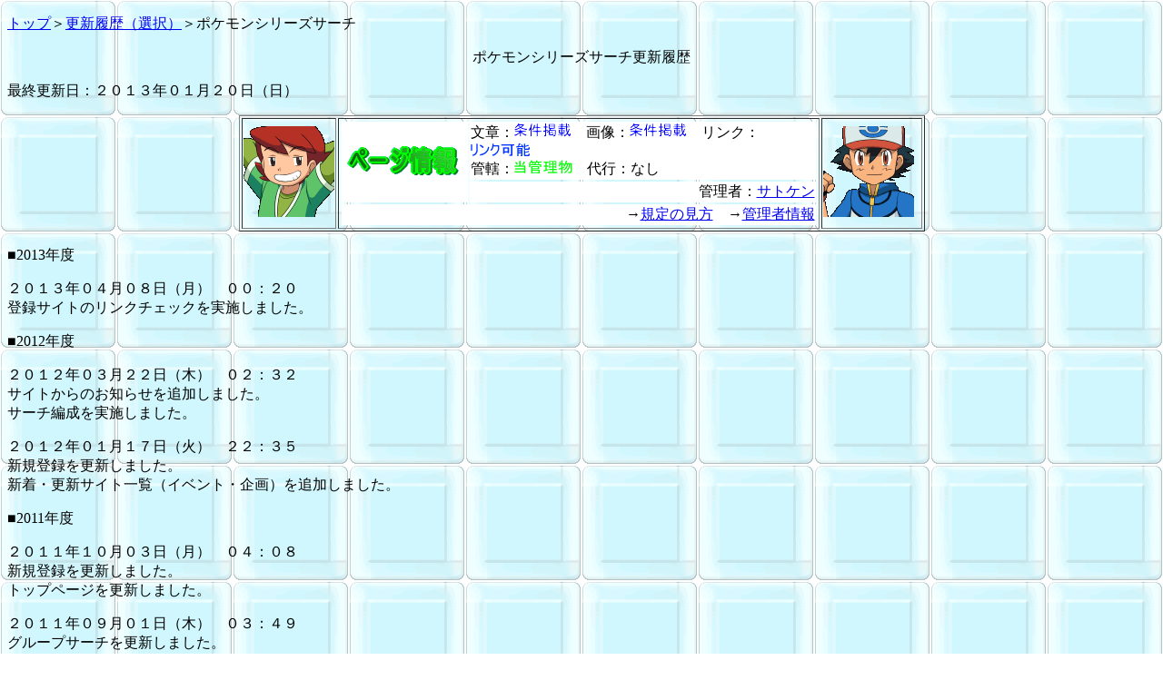

--- FILE ---
content_type: text/html
request_url: http://www.yukkun.net/common/updatehistory/updatehistory_pokemonseriessearch1.index.html
body_size: 2566
content:
<!DOCTYPE html>
<html lang="ja">
<head>
<meta charset="UTF-8">
<meta name="GENERATOR" content="JustSystems Homepage Builder Version 18.0.7.0 for Windows">
<title>ポケモンシリーズサーチ更新履歴</title>
</head>
<body BACKGROUND="wallppr074.gif">
<p><a href="../../index.html" target="_parent">トップ</a>＞<a href="../../updatehistory_choice.index.html" target="_parent">更新履歴（選択）</a>＞<a name="up">ポケモンシリーズサーチ</a></p>
<p align="center">ポケモンシリーズサーチ更新履歴</p>
<p>最終更新日：２０１３年０１月２０日（日）</p>
<div align="center">
  <table border="1" width="755">
    <tbody>
      <tr>
        <td width="100"><a href="../../supportcenter.index.html"><img src="i_kengo.gif" width="100" height="100" border="0"></a></td>
        <td width="609">
        <table height="87">
          <tbody>
            <tr>
              <td bgcolor="#ffffff" width="62" rowspan="2" align="center"><img src="pagae.gif" width="137" height="41" border="0"></td>
              <td bgcolor="#ffffff" width="503" align="left">文章：<img src="portioninsertok.png" width="63" height="16" border="0">　画像：<img src="portioninsertok.png" width="63" height="16" border="0">　リンク：<img src="linkok.gif" width="65" height="15" border="0"><br>
              管轄：<img src="manager.gif" width="64" height="15" border="0">　代行：なし　</td>
            </tr>
            <tr>
              <td bgcolor="#ffffff" align="right">管理者：<a target="_blank" href="http://www.yukkun.net/">サトケン</a></td>
            </tr>
            <tr>
              <td bgcolor="#ffffff" align="right" colspan="2" height="13">→<a href="../sateabout/about.index.html#explanation" target="_parent">規定の見方</a>　→<a href="../manager/manager_pokemonsearch.index.html" target="_parent">管理者情報</a></td>
            </tr>
          </tbody>
        </table>
        </td>
        <td width="108"><a href="../satemanager/manager_satoken.index.html"><img src="i_satoshi_bw.gif" width="100" height="100" border="0"></a></td>
      </tr>
    </tbody>
  </table>
</div>
<p>■2013年度</p>
<p>２０１３年０４月０８日（月）　００：２０<br>
登録サイトのリンクチェックを実施しました。</p>
<p>■2012年度</p>
<p>２０１２年０３月２２日（木）　０２：３２<br>
サイトからのお知らせを追加しました。<br>
サーチ編成を実施しました。</p>
<p>２０１２年０１月１７日（火）　２２：３５<br>
新規登録を更新しました。<br>
新着・更新サイト一覧（イベント・企画）を追加しました。</p>
<p>■2011年度</p>
<p>２０１１年１０月０３日（月）　０４：０８<br>
新規登録を更新しました。<br>
トップページを更新しました。</p>
<p>２０１１年０９月０１日（木）　０３：４９<br>
グループサーチを更新しました。</p>
<p>２０１１年０８月２４日（水）　１６：３６<br>
新規登録を更新しました。</p>
<p>２０１１年０８月２４日（水）　０１：００<br>
カテゴリーを一部追加しました。</p>
<p>２０１１年０８月２２日（月）　０４：５６<br>
運営掲示板を更新しました。<br>
コミュニティ掲示板のＵＲＬを変更しました。</p>
<p>■2010年度</p>
<p>２０１０年１０月１１日（月）　０１：４６<br>
サーチトップイラスト、バナー、ケロロサーチのURLを変更しました。</p>
<p>２０１０年０７月１５日（木）　０１：５１<br>
新規登録を更新しました。</p>
<p>２０１０年０７月１４日（水）　０４：２０<br>
カテゴリー一覧が完成しました。</p>
<p>２０１０年０７月０８日（木）　０４：０２<br>
カテゴリー一覧を更新しました。</p>
<p>２０１０年０７月０７日（水）　００：２４<br>
新規登録を更新しました。</p>
<p>２０１０年０７月０４日（日）　０３：０５<br>
メニュを更新しました。</p>
<p>２０１０年０６月３１日（水）　０６：４３<br>
マークを追加しました。<br>
サーチにモバイルを追加しました。</p>
<p>２０１０年０６月２９日（火）　１２：００<br>
アクセスランキングを設置しました。</p>
<p>２０１０年０６月２１日（月）　０２：３０<br>
運営掲示板のＵＲＬを変更しました。</p>
<p>２０１０年０６月１２日（土）　２２：１５<br>
登録状況をブログからＣＧＩに変更しました。<br>
お知らせ（旧登録状況）を新設しました。</p>
<p>２０１０年０５月１０日（月）　０２：１８<br>
マイリンクを追加しました。</p>
<p>２０１０年０５月０２日（日）　２１：２０<br>
グループサーチを更新しました。<br>
新規登録を更新しました。</p>
<p>２０１０年０４月０４日（日）　２２：２６<br>
サーチを移設しました。</p>
<p>２０１０年０３月３１日（水）　０１：５５<br>
アンケートを開始しました。</p>
<p>２０１０年０３月２８日（日）　１５：２３<br>
トップメニュの編成（No.3）を実施しました。<br>
サーチ管理人室を更新しました。</p>
<p>２０１０年０１月１３日（水）　２３：０３<br>
トップメニュの編成（No.2）を実施しました。</p>
<p>■2009年度</p>
<p>２００９年１１月２５日（水）　２２：０５<br>
トップメニュの編成（No.1）を実施しました。<br>
リンクについてを更新しました。</p>
<p>２００９年１０月３０日（金）　１９：３２<br>
サポートセンターを更新しました。</p>
<p>２００９年０８月２８日（金）　２０：０４<br>
管理人室を更新しました。</p>
<p>２００９年０８月０１日（土）　２２：５８<br>
カテゴリー申請掲示板、バーナーアップ掲示板を更新しました。<br>
ポケデジニュースを廃止しました。</p>
<p>２００９年０８月０１日（土）　１５：３０<br>
宣伝掲示板をサーチ連動版に変更しました。<br>
タイトルイラスト募集、トップイラスト、バーナーイラストを更新しました。<br>
コミュニティ関連のリンクをつなぎました。</p>
<p>２００９年０６月２１日（日）　０１：０６<br>
トップページのコンテンツを一部改装しました。</p>
<p>２００９年０６月０５日（金）　０３：３９<br>
リンクについてを更新しました。</p>
<p>２００９年０４月０１日（水）　０３：２９<br>
リンクバーナーを追加しました。<br>
Nobannerを一新しました。<br>
登録違反サイトの登録を削除しました。</p>
<p>２００９年０３月０４日（水）　０２：４２<br>
カテゴリー申請掲示板、バーナーアップ掲示板を再設置しました。<br>
新規登録のバーナーアップ掲示板箇所を更新しました。</p>
<p>２００９年０２月２４日（火）　０１：４３<br>
掲示板・チャット一覧のURLを変更しました。</p>
<p>２００９年０１月２７日（火）　２１：４６<br>
宣伝掲示板を新設しました。（レンタル版）</p>
<p>２００９年０１月２５日（日）　０３：２７<br>
イベント・企画サイトに１件追加しました。</p>
<p>２００９年０１月２４日（土）　０３：３１<br>
登録数を更新しました。</p>
<p>２００９年０１月２４日（土）　０１：１０<br>
新規登録規約を一部改正しました。<br>
サポート掲示板を新設しました。</p>
<p>２００９年０１月２１日（水）　０９：０１<br>
新規登録を更新しました。</p>
<p>２００９年０１月２０日（火）　２２：２５<br>
投票履歴を新設しました。<br>
新規登録、審査考慮事項、登録規約を更新しました。</p>
<p>２００９年０１月２０日（火）　０３：０４<br>
本サイトについて、タイトル募集、サポートセンターを更新しました。<br>
サーチバーナ、ーサーチイラストを更新しました。<br>
リンクについてを更新しました。<br>
過去バーナーの撤去をしました。<br>
サポートメール申請を新設しました。<br>
新規登録、登録内容変更、管理人室、サーチ内検索を更新しました。<br>
登録数を更新しました。<br>
トップページを更新しました。</p>
<p>２００９年０１月１４日（水）　２３：２６<br>
トップページの一部を更新しました。</p>
<p>２００９年０１月０４日（日）　０５：０２<br>
イベント・企画サーチ、メジャーサーチへのリンクをつなぎました。</p>
<p>２００９年０１月０３日（土）　０３：４４<br>
特定キャラクター、特定リングをリニューアルしました。<br>
特定キャラクター、特定リングのリンクチャックを実施しました。<br>
サーチエンジン、サーチリングを追加しました。（調査は未完成）</p>
<p>２００９年０１月０３日（土）　０２：０３<br>
管理人室を更新しました。</p>
<p>２００９年０１月０１日（木）　００：００<br>
サイト編成を実施しました。<br>
トップイラストを変更しました。<br>
背景を変更しました。</p>

<p align="center">前へ　<a href="#up">上へ</a>　次へ</p>
</body>
</html>